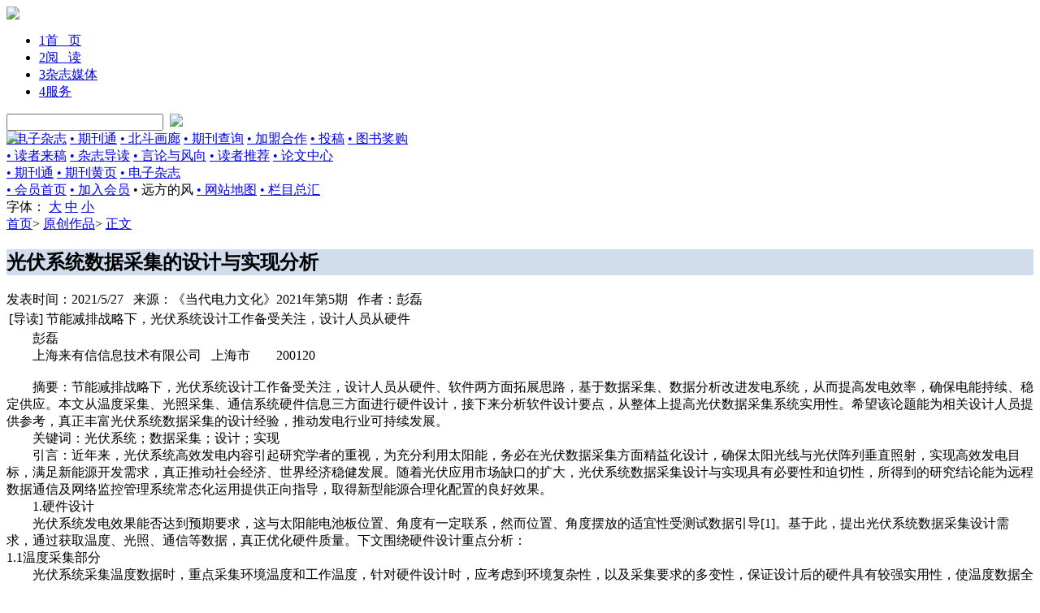

--- FILE ---
content_type: text/html
request_url: http://www.chinaqking.com/yc/2021/2975113.html
body_size: 17730
content:

<!DOCTYPE html PUBLIC "-//W3C//DTD XHTML 1.0 Transitional//EN" "http://www.w3.org/TR/xhtml1/DTD/xhtml1-transitional.dtd">
<html xmlns="http://www.w3.org/1999/xhtml">
<head id="Head1"><title>
	光伏系统数据采集的设计与实现分析--中国期刊网
</title><meta http-equiv="Content-Type" content="text/html; charset=gb2312"><meta name="keywords" content="中国期刊网,期刊,杂志,读者服务,电子杂志,论文,文库"><meta name="description" content="中国期刊网,期刊,杂志,读者服务,电子杂志,论文,文库,期刊网,电子刊"><link href="/css/NewsContent.css" rel="stylesheet" type="text/css" /><link href="/pingkan/css/jquery.alerts.css" rel="stylesheet" type="text/css" />
<script type="text/javascript" src="/Js/jquery-1.3.2.min.js"></script>
<script type="text/javascript" src="/Js/alert/jquery.alerts.js"></script>
<script type="text/javascript" src="/Js/search.js"></script>
<script src="/js/getcss.js" type="text/javascript"></script>
<script type="text/javascript" language="javascript">
    var areaId=0;
    var newsId=2975113;
    </script>
<script type="text/javascript" src="/Js/ContentPage.js"></script>
  
<style type="text/css">
/*
.channl{ width:317px; float:left;}
.channl_top { width:317px; height:44px; background:url(../images/1_01.jpg) no-repeat right;}
.channl_top h2 { margin:15px 0 0 5px; font-size:13px; float:left; font:Arial, Helvetica, sans-serif; color:#F7F7F7}
.channl ul{list-style-type: none; margin:0; padding:0;}
.channl li{width:317px;height:69px;border-bottom:1px solid #dfdfdf;list-style-type: none; margin:0; padding:0;}
.channl_img{ float:left; width:63px; margin-top:3px;}
.channl_img img{ width:63px; height:64px;}
.channl_nr{ background:url(../images/2_06.jpg) no-repeat right; width:233px; height:69px; float:left; padding-left:11px;}
.channl_nr h4{ font-size:16px; color:#373737; margin-top:18px; float:left; _height:0px; display:inline;}
.channl_nr span{ font-size:14px; display:block; float:left; width:233px; margin-top:4px; color:#cecece;}
*/

.overlay{background-color:#ffffff; filter:Alpha(opacity=5);}
</style>
<script type="text/javascript">
function addvote()
{
if ($("input:[name=vote]:radio:checked").length == 0)
{  

             alert("请选择您想投票的选项");  

            return false;  
        } 
        var tvoteid = $("input:[name=vote]:radio:checked").val();  
        var tid=2975113;
        
$.ajax(
        {
            type: "get",
            url: "HAddVote.ashx",
            cache: false,
            data: { "id":tid,"voteid":tvoteid},
            dataType: "html",
            timeout: 30000,
            success: function(data) {
            alert("投票成功！");
            var url=url='ShowVote.aspx?i=0&voteid=2975113'
            window.open(url,'_blank','left=10,top=20,width=675,height=360');
                
            },
            error: function() {
                alert("请求失败或超时，请稍后再试！");
                return;
            }
        });

}
</script>
</head>

<body>
<form method="post" action="./Show5.aspx?newsid=2975113" id="artform">
<input type="hidden" name="__VIEWSTATE" id="__VIEWSTATE" value="/wEPDwULLTIwNjQwODM3NzFkZJJ+NKF6q3j8g0Lr7dNTIn/7zhRmOINLl/C/4qUseyJ+" />


<script language="javascript" type="text/javascript">
var Article = {

"SendEmail": function(id, sender, receiver, to, from, subject, content, clientCallBack) {
	return Ajax_CallBack('QKing.Controls.ArticleRelated', id, 'SendEmail', [sender,receiver,to,from,subject,content], clientCallBack, false, false, false, false,'/Content/Show5.aspx?newsid=2975113&Ajax_CallBack=true');
},

"Feedback": function(id, newsId, title, content, userName, userEmail, clientCallBack) {
	return Ajax_CallBack('QKing.Controls.ArticleRelated', id, 'Feedback', [newsId,title,content,userName,userEmail], clientCallBack, false, false, false, false,'/Content/Show5.aspx?newsid=2975113&Ajax_CallBack=true');
},

"ReadedFeel": function(id, newsId, title, content, userName, userEmail, clientCallBack) {
	return Ajax_CallBack('QKing.Controls.ArticleRelated', id, 'ReadedFeel', [newsId,title,content,userName,userEmail], clientCallBack, false, false, false, false,'/Content/Show5.aspx?newsid=2975113&Ajax_CallBack=true');
},

"VoteArticle": function(id, newsId, voteId, clientCallBack) {
	return Ajax_CallBack('QKing.Controls.ArticleRelated', id, 'VoteArticle', [newsId,voteId], clientCallBack, false, false, false, false,'/Content/Show5.aspx?newsid=2975113&Ajax_CallBack=true');
},

"GetFavorOfArticle": function(id, newsId, clientCallBack) {
	return Ajax_CallBack('QKing.Controls.ArticleRelated', id, 'GetFavorOfArticle', [newsId], clientCallBack, false, false, false, false,'/Content/Show5.aspx?newsid=2975113&Ajax_CallBack=true');
},

"GetPrize": function(id, newsId, cvalue, kvalue, clientCallBack) {
	return Ajax_CallBack('QKing.Controls.ArticleRelated', id, 'GetPrize', [newsId,cvalue,kvalue], clientCallBack, false, false, false, false,'/Content/Show5.aspx?newsid=2975113&Ajax_CallBack=true');
},

"GetAboutNews": function(id, keyword, clientCallBack) {
	return Ajax_CallBack('QKing.Controls.ArticleRelated', id, 'GetAboutNews', [keyword], clientCallBack, false, false, false, false,'/Content/Show5.aspx?newsid=2975113&Ajax_CallBack=true');
}

};
</script><script type="text/javascript">

function IsEmail(mail)
{
 
return /\w+([-+.]\w+)*@\w+([-.]\w+)*\.\w+([-.]\w+)*/.test(mail);
}
			function SendMail(id,sender,receiver,to,from,subject,content)
			{
				if ( to.length == 0 )
				{
					alert("请输入您朋友的邮件地址");
					$("frdemail").focus();
					return;
				}
				if ( !IsEmail(to) )
				{
				alert("您朋友的邮件地址不正确");
				$("frdemail").focus();
				return false;
				}

				if ( from.length == 0 )
				{
					alert("请输入您的邮件地址");
					$("myemail").focus();
					return;
				}	

				if ( !IsEmail(from) )
				{
				alert("您的邮件地址不正确");
				$("myemail").focus();
				return false;
				}


				if ( subject.length == 0 )
				{
					alert("请输入主题");
					$("mailsubject").focus();
					return;
				}
				if ( content.length == 0 )
				{
					alert("请输入推荐理由");
					$("mailcontent").focus();
					return;
				}
				Article.SendEmail(id,sender,receiver,to,from,subject,content,SendMailCallback);
				$("frdtip").style.display = "inline";
			}

			function SendMailCallback(res)
			{
				$("frdtip").style.display = "none";
				if ( res != null && res.value != null && res.value == "1" )
				{
					alert("发送成功");
					closeDiv($("email2fan"));
					$('mynick').value = "";
					$('frdnick').value = "";
					$('frdemail').value = "";
					$('myemail').value = "";
					$('mailsubject').value = "";
					$('mailcontent').value = "";
					
				}
				else
				{
					alert("发送失败");
				}
			}

function WriteFeedback(id,newsid,title,content,nick,email)
{
	if ( title.length == 0 )
	{
	alert("请填写标题");
	$("fbtitle").focus();
	return;
	}
	if ( content.length == 0 )
	{
	alert("请填写内容");
	$("fbcontent").focus();
	return;
	}
	if ( email.length > 0 &&  !IsEmail(email) )
	{
	alert("电子邮件地址不正确");
	$("fbemail").focus();
	return;
	}
	Article.Feedback(id,newsid,title,content,nick,email,FeedbackCallback);
	$("fbtip").innerHTML = "信息正在发送...";
	$("fbtip").style.display = "inline";
	 
}

function FeedbackCallback(res)
{
    $("fbtip").style.display = "none";
    
	if ( res != null && res.value != null )
	{
		 alert(res.value);
closeDiv($("email2editor"));
	}
	else
	{
		alert("操作失败，请重新操作");
	}
	

}

function WriteReadedFeel(id,newsId,title,content,nick,email)
{
	if ( title.length == 0 )
	{
	alert("请填写标题");
	$("rftitle").focus();
	return false;
	}

	if ( content.length == 0 )
	{
	alert("请填写内容");
	$("rfcontent").focus();
	return false;
	}

	if ( email.length > 0 && !IsEmail(email) )
	{
	alert("邮件地址不正确");
	$("rfemail").focus();
	return false;
	}

	Article.ReadedFeel(id,newsId,title,content,nick,email,WriteReadedFeelCallback);
	$("rftip").style.display = "inline";
}

function WriteReadedFeelCallback(res)
{
	$("rftip").style.display = "none";
	if ( res != null && res.value != null )
	{
		alert(res.value);
		closeDiv($("writecoment"));
		$("rftitle").value = "";
		$("rfcontent").value = "";
		$("rfnick").value = "";
		$("rfemail").value = "";

	}
	else
	{
		alert("操作失败，请重新操作");
	}
}

function GetVoteItem()
{
var a = document.getElementsByName("tpitems");
for(var i=0; i<a.length; i++) 
{
	if(a[i].checked)
    { 
      alert(a[i].value);
      return a[i].value;
    }
}
return 0;

}

function AddVoteArticle(id,newsId,vote)
{
	if ( !(/\d{1,20}/.test(newsId)) || !(newsId > 0) )
	{
	alert("该文章不存在");
	return false;
	}
	var items = document.getElementsByName("tpitems");
	var k=0;
	for( i=0;i<items.length;i++)
	{
	if ( items[i].checked )
	{
	++k;
	}
	}
	if ( k == 0 )
	{
	alert("请选择投票选项");
	return false;
	}
	Article.VoteArticle(id,newsId,vote,AddVoteArticleCallback);

    if ( $("tptip") != null )
	{
		$("tptip").style.display = "block";
	}
}



var voteRes ;
function AddVoteArticleCallback(res)
{
	if ( $("tptip") != null )
	{
		$("tptip").style.display = "none";
	}   
	if ( res != null && res.value != null )
	{
		if ( $("favorlevel") != null )
		{
		 Article.GetFavorOfArticle("artrelated",2975113,GetFavorOfArticleCallback);
		}
	    voteRes = res.value;
	}
	else
	{
	alert("操作失败！");
	}
    
}

function GetFavorOfArticleCallback(res)
{
   if ( res != null &&  res.value != null && res.value.length > 0 )
{   
	var s = res.value.split("@@");
	if ( s != null && s.length == 2 )
	{
		if ( $("favorlevel") != null )
		{
		$("favorlevel").innerHTML = "读者喜爱度：" +  s[0];
		$("favorlevel").setAttribute("title",s[1]);
		}

		if ( $("favorlevel2") != null )
		{
		$("favorlevel2").innerHTML = "&nbsp;" + s[0] + "<div>【喜爱度】" + s[1] + "</div>";
		}

	}

}

if ( voteRes != null && voteRes.length > 0 )
{
	alert(voteRes);
    closeDiv($('favorvote'));

}

}



function SetPrizeFlash()
{
	if ( $("zp") != null )
	{
		$("zp").innerHTML = '<embed src="/flash/zp.swf" width="270" height="300" type="application/x-shockwave-flash" play="true" loop="true" menu="true" wmode="Window" scale="showall" quality="high"></embed>';
	}
}

function GetPrize(ctrlid,newsid)
{
   var cvalue = "";
   var kvalue = "";
   Article.GetPrize(ctrlid,newsid,cvalue,kvalue,GetPrizeCallback);
}
 
function GetPrizeCallback(res)
{
	var prizeInfo = "";    
	if ( res != null && res.value != null && res.value.length > 0)
	{
		prizeInfo = res.value;
	}
    else
	{
		prizeInfo = "意外错误，抽奖失败";
	}
    var ps = prizeInfo.split("@@");
    if ( ps.length == 2 && ps[0] == "1")
    {
		setPrizeInfo(1,prizeInfo);
	}
	else
	{
		setPrizeInfo(0,prizeInfo);
	}

}


		
	  function lottery()
		{
setTimeout(tempPrize,5000); 
		//	GetPrize("artrelated",2975113);
	
		}
function tempPrize()
			{
				document.getElementById('ltitle').innerHTML="抽奖完毕";
				document.getElementById('zp').innerHTML=" <img src='/images/contpage/zp.gif' alt='抽奖完毕' />";
                
				document.getElementById('ltResult').innerHTML="祝您春节愉快";
				
			}


		function setPrizeInfo(opstatus,prizeInfo)
		{		
				document.getElementById('ltitle').innerHTML="抽奖完毕";
				document.getElementById('zp').innerHTML=" <img src='/images/contpage/zp.gif' alt='抽奖完毕' />";
                if ( opstatus == 1 )
				{
					document.getElementById('ltResult').innerHTML="您的奖品是:" + prizeInfo;
				}
				else
				{
					document.getElementById('ltResult').innerHTML= prizeInfo;
				}
		}

</script>
<input type="hidden" name="__VIEWSTATEGENERATOR" id="__VIEWSTATEGENERATOR" value="91F985BA" />
<!--头部-->
 
<!-- 导航条-->
<div id="head" class="box">
	<div id="banner">
	    <div id="bannerImg1" style="position:absolute;"><img src="http://img.chinaqking.com/images/newPage/banner01.jpg" /></div>
	    <div id="bannerImg2" style="position:absolute; display:none;"><img  src="http://img.chinaqking.com/images/newPage/banner02.jpg" /></div>
	</div>
	<script type="text/javascript">
	        var flag_banner=true;
	        var bannerTimer = setInterval(function() { 
                   flag_banner=!flag_banner;
                   if(flag_banner){
                    $("#bannerImg1").fadeIn(3000);
                    $("#bannerImg2").fadeOut(3000);
                   }else{
                    $("#bannerImg1").fadeOut(3000);
                    $("#bannerImg2").fadeIn(3000);
                   }
                   
            }, 6000);
    </script>
	<div id="logo" style="background-color:#ffffff;"><a href="http://www.chinaqking.com"><img src="http://img.chinaqking.com/images/newPage/logo_qkw.jpg" /></a></div>
	<div id="mainnav">
		<ul>
			<li id="mainnav0"><a href="http://www.chinaqking.com" ><span>1</span>首&nbsp;&nbsp;&nbsp;页</a></li>
			<li id="mainnav1"><a href="#"><span>2</span>阅&nbsp;&nbsp;&nbsp;读</a></li>
			<li id="mainnav2"><a href="#"><span>3</span>杂志媒体</a></li>
			<li id="mainnav3"><a href="#"><span>4</span>服务</a></li>
		</ul>
	</div>
	<!--论文搜索-->
	<div id="search_box">
		    <div class="ddl" >
				<input type="text" class="ddlIp" value="" id="q"  onclick="setSecMenu()" size="22"/>&nbsp;&nbsp;
                <img style="cursor:hand;position: absolute; z-index: 1000;" align="absMiddle" id="secBtn" src="http://img.chinaqking.com/images/newPage/btn.jpg" />
				<div class="ddlBtn" style="position:absolute">
					<div class="wrap">
						<img src="http://img.chinaqking.com/images/index/header/ddlbtn.gif" onclick="setSecMenu()">
						
						<ul id="ddl2Menu" style="DISPLAY:none;">
                            <li>
								<input id="lwsl" type="radio" checked="checked" name="sItem" value="on" />
								<label  for="lwsl">论文收录查询</label>
							</li>                            <li>
								<input id="swz" type="radio" name="sItem" value="on" />
								<label  for="swz">文摘资讯</label>
							</li>
							<li>
								<input id="szz" type="radio"  name="sItem" value="on" />
								<label  for="szz">期刊杂志</label>
							</li>
							<li>
								<input id="slwk" type="radio"  name="sItem" value="on" />
								<label  for="slwk">论文库</label>
							</li>
                            <li>
								<input id="lwjsbg" type="radio"  name="sItem" value="on" />
								<label  for="lwjsbg">论文检索报告</label>
							</li>
						</ul>
					</div>
				</div>
			</div>
			
	</div>
	
	<!--菜单内容-->
	<div id="index_subnav0" class="index_subnav">
	     
        <a href="/win/body.aspx?Areaid=5" target="_blank">&bull;&nbsp;电子杂志</a> 
        <a href="/QKQualcomm/QKTJoinDefault.aspx" target="_blank">&bull;&nbsp;期刊通</a> 
        <a href="/win/index.aspx" target="_blank">&bull;&nbsp;北斗画廊</a>  
        <a href="/qk/" target="_blank">&bull;&nbsp;期刊查询</a> 
        <a title="暂未开通" href="#" target="_blank">&bull;&nbsp;加盟合作</a> 
        <a href="http://www.chinaqking.com/tgxz/27455.html" target="_blank">&bull;&nbsp;投稿</a> 
        <a href="#" target="_blank">&bull;&nbsp;图书奖购</a>
	</div>
	<div id="index_subnav1" class="index_subnav">
        <a href="http://www.chinaqking.com/area/159.aspx" target="_blank">&bull;&nbsp;读者来稿</a>        
        <a href="/area/208.aspx" target="_blank">&bull;&nbsp;杂志导读</a> 
        <a href="/area/258.aspx" target="_blank">&bull;&nbsp;言论与风向</a>
        <a href="/area/212.aspx" target="_blank">&bull;&nbsp;读者推荐</a> 
        <a href="/area/213.aspx" target="_blank">&bull;&nbsp;论文中心</a> 
	</div>
	<div id="index_subnav2" class="index_subnav">
        <a href="/QKQualcomm/QKTJoinDefault.aspx" target="_blank">&bull;&nbsp;期刊通</a> 
        <a href="/qk/" target="_blank">&bull;&nbsp;期刊黄页</a> 
        <a href="/win/body.aspx?Areaid=5" target="_blank">&bull;&nbsp;电子杂志</a> 
	</div>
	<div id="index_subnav3" class="index_subnav">
	    
	    <a href="/MemberCenter/" target="_blank">&bull;&nbsp;会员首页</a>  
        <a href="/MemberCenter/register.aspx" target="_blank">&bull;&nbsp;加入会员</a> 
        <a title="暂未开通" target="_blank">&bull;&nbsp;远方的风</a> 
        <a title="期刊网网站地图" href="http://www.chinaqking.com/dhang.aspx" target="_blank">&bull;&nbsp;网站地图</a>  
        <a title="栏目总汇" id="all_div" href="javascript:void(0);">&bull;&nbsp;栏目总汇</a>  
	</div>
	
</div>


<div id="grid">
	<!--文章正文-->
	
<div id="news-cnt">
		<div id="link-bar">
		    <div class="foot-zi">
		        <span>字体：
		          <a href="javascript:adjustFontSize('big')">大</a>
		          <a href="javascript:adjustFontSize('middle')">中</a>
		          <a href="javascript:adjustFontSize('little')">小</a>
		        </span>
		        </div>
		        
		      <span class="gray"><a href="#">首页</a></span>&gt;
            <span class="gray"><a href="#">原创作品</a></span>&gt;
            <span class="gray"><a href="#">正文</a></span>
		</div>
		<h2 style="background-color:#D1DDED"><span id="ArticleInfo___lbTitle">光伏系统数据采集的设计与实现分析</span></h2>
		<div id="news-info">发表时间：<span id="ArticleInfo___lbPubTime">2021/5/27</span>
		
		            &nbsp; 来源：<span id="ArticleInfo___lbSource">《当代电力文化》2021年第5期</span>
		            &nbsp; 作者：<span id="ArticleInfo___lblauto">彭磊</span>
		            
		            </div>
		            
		<div id="news-daodu">
            <table cellpadding="3" cellspacing="0">
                <tr>
                    <td class="article_desc">
                        [导读]
                        <span id="ArticleInfo___lbDescription">节能减排战略下，光伏系统设计工作备受关注，设计人员从硬件</span>
                    </td> 
                </tr>
            </table>
            
        </div>
        
        <div id="news-body">
            &nbsp;&nbsp;&nbsp;&nbsp;&nbsp;&nbsp;&nbsp; 彭磊<br />
&nbsp;&nbsp;&nbsp;&nbsp;&nbsp;&nbsp;&nbsp; 上海来有信信息技术有限公司&nbsp;&nbsp; 上海市&nbsp;&nbsp;&nbsp;&nbsp;&nbsp;&nbsp;&nbsp; 200120<br />
<br />
&nbsp;&nbsp;&nbsp;&nbsp;&nbsp;&nbsp;&nbsp; 摘要：节能减排战略下，光伏系统设计工作备受关注，设计人员从硬件、软件两方面拓展思路，基于数据采集、数据分析改进发电系统，从而提高发电效率，确保电能持续、稳定供应。本文从温度采集、光照采集、通信系统硬件信息三方面进行硬件设计，接下来分析软件设计要点，从整体上提高光伏数据采集系统实用性。希望该论题能为相关设计人员提供参考，真正丰富光伏系统数据采集的设计经验，推动发电行业可持续发展。<br />
&nbsp;&nbsp;&nbsp;&nbsp;&nbsp;&nbsp;&nbsp; 关键词：光伏系统；数据采集；设计；实现<br />
&nbsp;&nbsp;&nbsp;&nbsp;&nbsp;&nbsp;&nbsp; 引言：近年来，光伏系统高效发电内容引起研究学者的重视，为充分利用太阳能，务必在光伏数据采集方面精益化设计，确保太阳光线与光伏阵列垂直照射，实现高效发电目标，满足新能源开发需求，真正推动社会经济、世界经济稳健发展。随着光伏应用市场缺口的扩大，光伏系统数据采集设计与实现具有必要性和迫切性，所得到的研究结论能为远程数据通信及网络监控管理系统常态化运用提供正向指导，取得新型能源合理化配置的良好效果。<br />
&nbsp;&nbsp;&nbsp;&nbsp;&nbsp;&nbsp;&nbsp; 1.硬件设计<br />
&nbsp;&nbsp;&nbsp;&nbsp;&nbsp;&nbsp;&nbsp; 光伏系统发电效果能否达到预期要求，这与太阳能电池板位置、角度有一定联系，然而位置、角度摆放的适宜性受测试数据引导[1]。基于此，提出光伏系统数据采集设计需求，通过获取温度、光照、通信等数据，真正优化硬件质量。下文围绕硬件设计重点分析：<br />
1.1温度采集部分<br />
&nbsp;&nbsp;&nbsp;&nbsp;&nbsp;&nbsp;&nbsp; 光伏系统采集温度数据时，重点采集环境温度和工作温度，针对硬件设计时，应考虑到环境复杂性，以及采集要求的多变性，保证设计后的硬件具有较强实用性，使温度数据全面采集、稳定传输。现今，温度传感器类别多样，不同温度传感器的工作性能、测量精度存在差异。其中，铂热电阻+精密型浮动电流源形成了良好线性关系，从电路信号和电阻值中得以表现。温度采集电路环节，恒电压激励下测流过电阻的电流法更具实用性，能够准确得出阻值[2]。采集电路一般由信号滤波放大电路、电流源、两路温度检测切换控制开关这三部分组成。<br />
1.2光照采集部分<br />
&nbsp;&nbsp;&nbsp;&nbsp;&nbsp;&nbsp;&nbsp; 光电池（）用于光照采集，应在线性度方面符合相关标准，必要时进行线性补偿，即多量程自动切换器+分段线性插值算法处理非线性问题。考虑到光强变化幅度较大，即上百Lx~十几万Lx，意味着光电池光电流变化范围较大。测量过程中，既要保证测量精度，又要实现自由切换，这为多量程自动切换器设计与实现提供机会。立足实际，多量程自动切换器在倍数调节中灵活反映，这与温度切换电路同理。<br />
1.3通讯系统的硬件部分<br />
&nbsp;&nbsp;&nbsp;&nbsp;&nbsp;&nbsp;&nbsp; 通讯电路硬件主要包括芯片、外界总线等，为保证通信质量，势必要排除电波干扰，并全面保护电阻，避免出现信号反射、短路、系统故障等问题。以福建莆田佳通轮胎18.223MW光伏项目监控系统设计为例，监控系统由安全型通讯屏柜（数量为一台）组成，内部安装DMP8口以太网交换机/DMP4028-8T*1、(D型)光伏采集网关DMP-3301T-3/PV gateway-DMP-3301T-3*2、隔离装置syskeeper 2000（正向）/GAP syskeeper2000(F)*1、华为防火墙USG6320*1、4G路由器-TR321-A-C*1[3]。网络信息时代下，光伏系统数据采集工作涉及物联网智能终端，该终端应具有4G/LTE（全网通）通信能力，真正满足边缘计算、算法配置等需求，确保关键数据按照既定的时间要求发送到云平台，实现通信系统硬件部分稳定运行。<br />
&nbsp;&nbsp;&nbsp;&nbsp;&nbsp;&nbsp;&nbsp; 在此期间，光伏逆变器在光伏阵列中协配，起到系统平衡作用，并具备最大功率点追踪、孤岛效应保护等功能。光伏逆变器硬件接口设计时，考虑四方内容，即①提供RJ45母头连接、提供485连接接口、提供调试串口连接、提供SIM卡和插槽。其中，接口线序为：1和4为5v&rarr;2和5为地&rarr;3为485b&rarr;6为485a&rarr;7为调试串口485a&rarr;8为调试串口485b。SIM卡、插槽供应时，如果无适宜空间，那么需要顶部和底部分离，直接在电路板上操作。选择通讯系统硬件产品时，优选插拔式数据采集器（采集棒）/简易型数据采集设备。硬件产品适用条件总结为：支持多种逆变器通讯协议；通信方式包括Ethernet/WiFi/4G/Zigbee等多种，其中，插拔式数据采集器适用4G通信方式；附加设备包括电表、辐射传感器、温度传感器等，其中，插拔式数据采集器与逆变器相连；多用于室内安装，或者简单防护安装或遮挡的室外安装；内含Web Server[4]。<br />
2.软件设计<br />
&nbsp;&nbsp;&nbsp;&nbsp;&nbsp;&nbsp;&nbsp; 系统软件在光伏系统数据采集中起到关键性作用，再加上，软件为硬件运行传输指令，所以要合理设计软件，使其具备数据信息显示、警报信息传递、数据库、通讯等功能。设计过程中，根据功能模块进行结构调整，使主程序、子程序、中断服务程序的设计任务顺利完成。<br />
2.1设计思路<br />
&nbsp;&nbsp;&nbsp;&nbsp;&nbsp;&nbsp;&nbsp; 主程序设计（流程如图1）时，单片机（型号）初始化&rarr;计数器重置&rarr;A/D采样&rarr;增加采样频次（满十次）来减小误差&rarr;计算温度值或光强值&rarr;处理模拟通道&rarr;等待传送中断&rarr;计数器重置[5]。温度（）计算的过程中，根据t取值范围来选择相应的计算公式，当t大于-200，但小于零时，参照R0[1+at+t2+t3（t-100）]来计算；当t取值在0和850之间，参照R0[1+at+t2]来计算。计算光强值时，基于量程采样（AD），根据采样值多少来确定量程的增减，当采样值是零，需要增大量程；当采样值不小于3V，应在实际量程值的基础上减少，使采样值恢复到零和3V之间[6]。量程值得出后，根据阻值算出光电流大小。实际上，基于光电池（）光强特性运用分段性差值算法，实现非线性向线性拟合，利用光电流求出光照强度。设计子程序（初始化）时，针对硬件工作方式设定、系统运行参数、变量初始化等内容设计。对于中断服务子程序，基于RS-485通讯启动定时装置，目的是衡量接受超时状态和时间，一旦三字节时间内未收到数据，需要关闭定时中断，针对已接收数据有效处理。即便字节数增多，仍能满足数据高精度处理需求。实际上多种子程序内含于中断服务子程序，具有时效性强、实时响应等功能。<br />
&nbsp;&nbsp;&nbsp;&nbsp;&nbsp;&nbsp; &nbsp;<br />
<img src="/userUpload/10(9515).png" alt="" width="263" height="315" /><br />
&nbsp;&nbsp;&nbsp;&nbsp;&nbsp;&nbsp;&nbsp; 光伏逆变器智能运维终端软件协议设计总结为六点，即支持Modbus协议从逆变器取数据、Modbus地址协议遵从约定附件格式；使用XML的格式向云端上报数据（遥测和遥信数据）、数据格式遵从约定附件格式；支持HTTP和HTTPS向云端上报数据；支持DNS，主要是NTP服务器域名解析；支持NTP协议，从公网NTP服务器取时间；支持通过串口管理软件对设备的配置。<br />
2.2软件实现<br />
&nbsp;&nbsp;&nbsp;&nbsp;&nbsp;&nbsp;&nbsp; 针对设计完成的光伏数据采集系统测试，针对测试结果整理分析，从中得出太阳能资源向电能资源转化情况，推动光伏发电工作迈向新台阶。考虑到光伏系统设备的成本较高，并且设备性能、系统状态直接影响用户用电体验，以及企业经济效益和社会综合效益，对此，要在光伏项目监控系统研究中加大力度，通过系统检测预防光伏发电风险，从而制定相应的应急预案，使损失最小化。<br />
&nbsp;&nbsp;&nbsp;&nbsp;&nbsp;&nbsp;&nbsp; 2.2.1调试监控系统<br />
&nbsp;&nbsp;&nbsp;&nbsp;&nbsp;&nbsp;&nbsp; 光伏电站监控系统（结构如图2）用于获取远程数据通信、光伏组件及相关电力设备的运行数据，待数据信息通过网络传输到云端后台的监控系统，实现光伏电站运行信息的实时监控和线下运维调度配合，满足安全运行及有效管理需求。系统调试实施阶段，遵循采集通道开通及测试&rarr;通讯线路部署&rarr;通讯管理机采集配置&rarr;正向隔离装置、网络防火墙、4G路由器的调试&rarr;数据验证校对这一步骤。各阶段的实质性内容总结为：基于网络拓扑组建箱变测控环网，并开通IEC104的转发通道，借助PMA工具模拟主站完成通道测试，通道链路打通后，回复相应数据。固定安装通讯屏柜，并连接通讯屏柜电源线，连接箱变测控环网与交换机，测试、观察线路接通状态。针对通讯管理机内机采集配置，按箱变测控厂家转发的IEC104通讯点表编辑配置，接下来进行内部UDP转发，最后对通讯管理机外机采集配置，根据内机转发的UDP通讯点表完成编辑配置。根据现有IP配置正向隔离装置；在防火墙设置环节，读取、设置外网IP，基于安全策略过滤外部网络攻击；4G路由器插上4G物联网卡，通电后就可以正常提供网络。待设备配合和调试完毕后，借助管理机显示终端对光伏区设备的数据检索、校对，如发现错误及时修正。校对无误后，说明监控系统调试完毕。<br />
&nbsp;&nbsp;&nbsp;&nbsp;&nbsp;&nbsp; &nbsp;<br />
<img src="/userUpload/11(10083).png" alt="" width="386" height="313" /><br />
&nbsp;&nbsp;&nbsp;&nbsp;&nbsp;&nbsp;&nbsp; 在项目验收报告中显示安装与调试结果，即安装质量、布线质量符合行业标准；上电验收工作正常；通讯验收、功能验收均正常。光伏电站气象传感器设备中网关通讯屏柜体/ Data Acquisition Gateway&nbsp; Rack（一套）、D型光伏采集网关DMP-3301T-3/PV gateway-DMP-3301T-3（两台）、隔离装置syskeeper 2000正向/GAP syskeeper2000F（一台）、华为防火墙USG6320（一台）、DMP8口以太网交换机/DMP4028-8T（一台）、4G路由器-TR321-A-C（一台）、移动4G流量卡（一张）的数量合格，并且实际功能与产品描述（依次对应安装与保护采集设备、数据采集及转发、网络隔离、防火墙，防止网络攻击、网络交换、为整站提供网络、放在4G路由器内提供网络）相一致，准予验收。<br />
&nbsp;&nbsp;&nbsp;&nbsp;&nbsp;&nbsp;&nbsp; 2.2.2对比分析所采集数据<br />
&nbsp;&nbsp;&nbsp;&nbsp;&nbsp;&nbsp;&nbsp; 光伏逆变器智能运维终端软件数据采集如约进行，即16-19个数据类型(电流、电源、频率、温度、湿度等)；每十二分钟上报一次数据；个别数据由逆变器接收（1次/s），当接收数据数量为十五个，将数据平均值再次上报；立刻上报重要数据；内含遥信、遥测（逢变上传）数据；单台逆变器下连约二十个采集点。如约上报XML数据：逆变器序列号与数采序列号一致；逆变器型号（SG-额定功率值）；设备UID使用数采序列号末两位；数采UUID使用数采序列号[7]。<br />
2.3系统应用<br />
&nbsp;&nbsp;&nbsp;&nbsp;&nbsp;&nbsp;&nbsp; 分析小型户用光伏数据采集系统应用现状，了解这一系统的远程监控和常规运维管理现状，掌握该系统对业主和运维服务商提供的光伏发电系统监测、故障预警和统计分析等服务的效果，达到低成本、快速接入、数据高效管理、全过程监控、设备远程管理等目的。数据采集环节提供后台设备数据服务，即持续监听端口，动态采集接收逆变器、智能电表等设备发送的数据，根据不同的设备类型、品牌和型号使用相应的数据解析协议进行解析，对数据进行分析和结构化处理后存储到数据库中。当户用+监控系统模式面向光伏发电系统监控人员、客户服务人员、终端用户、设备供应商大范围推广，实施岗位责任制，使电站监控管理功能全面发挥。对于电站监控人员来说，利用小型户用光伏数据采集系统查看当前发生故障电站、故障信息、历史故障记录。对于客户服务人员来说，能够借助这一系统查看和处理客户报修的故障、查看和回复客户提交的咨询和反馈。对于电站监控人员来说，利用该系统统计报表，具体功能总结为：统计装机以表格、图表呈现；统计发电量；统计故障数；分析日均等效发电小时；分析故障率；统计厂商；统计设备型号统计等。<br />
结束语：综上所述，光伏系统数据采集设计与实现的探究意义不言而喻，对于光伏发电领域的工作者来说，会及时抓住行业发展机遇，探索数据处理技巧，为光伏数据采集系统有效运用提供新思路、新方法，大大提高光伏发电效率。从硬件设计、软件设计两部分入手，从整体上提高光伏数据采集设计水平，取得新型能源开发与利用的良好效果。随着新能源需求量的激增，日后光伏系统数据采集设计与实现能够得到基础支撑，使得光伏电站行业持续、稳健发展。<br />
<br />
参考文献：<br />
[1]莫康信,李延峰,王智聪.光伏电站环境监测系统的设计与实现[J].工程技术研究,2019,4(9):4-6.<br />
[2]付晓光,李海建,祝海龙.光伏组件光谱入射角特性检测系统的设计与实现[J].中国建材科技,2020,29(3):20,19.<br />
[3]李春枚,郝金平.分布式光伏电站监控系统的设计与实现[J].科学家,2017,5(12):85,115.<br />
[4]蒲文君.光伏电站远程监控系统的设计与实现[J].城市建设理论研究（电子版）,2016(12):3467-3467.<br />
[5]冯志刚,宋子慧.光伏组件表面清扫控制系统设计与实现[J].电子设计工程,2020,28(2):173-179.<br />
[6]甘家强,韦秋冬.浅析新型光伏发电数据采集系统的设计[J].数码设计（上）,2020,9(10):91.<br />
[7]卞楠,马聪.基于CPLD的光伏数据采集系统的设计[J].电子技术应用,2016,42(2):68-70.<br />
<br />
简介：彭磊；1988.08，男，汉族，河南省信阳市人，河南工业贸易职业学院，大专学历，数字控制专业，从事电力行业，电力自动化通讯及技术支持十年有余，参与公司技术方案的研发、改进与实施工作
		</div>
		<div class="dteditor" style="TEXT-ALIGN:right"></div>
		<div id="flipage"><!--分页导航--></div>
		<div style="text-align:center"> <a href="http://www.chinaqking.com/win/index2.aspx"> <img src="/Themes/default/images/bdrc.gif" alt="" /> </a></div>
		
			<table class="icon" border="0" width="530px;" cellpadding="5" align="center" >
		        <tr>
		            <td><img src="/images/newpage/icon_10.jpg" alt="" /><span><a style="color:#4781AA" href="http://www.chinaqking.com/tgxz/27455.html" target="_blank">投稿</a></span></td>
		            <td><img src="/images/newpage/icon_12.jpg" alt="" /><span><a style='color:#4781AA' href='/content/PrintArticle.aspx?newsid=2975113'>打印文章</a></span></td>
		            <td><img src="/images/newpage/icon_14.jpg" alt="" /><span><a style="color:#4781AA" href="javascript:dialogbox(email2fan);">转寄朋友</a></span></td>
		            <td><img src="/images/newpage/icon_18.jpg" alt="" /><span><a style="color:#4781AA" href="javascript:dialogbox(email2editor);">留言编辑</a></span></td>
		            <td style="border:0px;"><img src="/images/newpage/icon_20.jpg" alt="" /><span><a style="color:#4781AA" href="JavaScript:d=document;t=d.selection?(d.selection.type!='None'?d.selection.createRange().text:''):(d.getSelection?d.getSelection():'');void(saveit=window.open('http://www.chinaqking.com/DiggSvc/addurl.aspx?t='+escape(d.title)+'&amp;u='+escape(d.location.href)+'&amp;c='+escape(t),'keyit','scrollbars=yes,width=670,height=575,left=10,top=20,status=no,resizable=yes'));saveit.focus();">收藏文章</a></span></td>
		        </tr>
		    </table>
    
		<div id="tuijian">
			<div class="tuijian-title">
			    <div class="tuijian-tj"><span>您可能感兴趣的其他文章</span></div>
			</div>
			<!--同栏目其他文章-->
			

<div class="tuijian-left">
        
                <div><span style="color:Red;">&bull;&nbsp;&nbsp;
                    <a href='http://www.chinaqking.com/yc/2021/2975112.html' title='循环流化床锅炉筛分破碎系统研究' target="_blank">循环流化床锅炉筛分破碎系统研究</a></span>
                </div>
            
                <div><span style="color:Red;">&bull;&nbsp;&nbsp;
                    <a href='http://www.chinaqking.com/yc/2021/2975111.html' title='水平轴结冰风力机气动特性数值模拟' target="_blank">水平轴结冰风力机气动特性数值模拟</a></span>
                </div>
            
                <div><span style="color:Red;">&bull;&nbsp;&nbsp;
                    <a href='http://www.chinaqking.com/yc/2021/2975110.html' title='智能配电网的研究和发展探讨' target="_blank">智能配电网的研究和发展探讨</a></span>
                </div>
            
                <div><span style="color:Red;">&bull;&nbsp;&nbsp;
                    <a href='http://www.chinaqking.com/yc/2021/2975109.html' title='继电保护定值计算步骤探究' target="_blank">继电保护定值计算步骤探究</a></span>
                </div>
            
                <div><span style="color:Red;">&bull;&nbsp;&nbsp;
                    <a href='http://www.chinaqking.com/yc/2021/2975108.html' title='　SVG和电容器组配合解决复杂电能质量问题的研究' target="_blank">　SVG和电容器组配合解决复杂电能质...</a></span>
                </div>
            
                <div><span style="color:Red;">&bull;&nbsp;&nbsp;
                    <a href='http://www.chinaqking.com/yc/2021/2975107.html' title='660MW亚临界机组深度调峰锅炉运行系统分析' target="_blank">660MW亚临界机组深度调峰锅炉运行...</a></span>
                </div>
            
                <div><span style="color:Red;">&bull;&nbsp;&nbsp;
                    <a href='http://www.chinaqking.com/yc/2021/2975106.html' title='                配电系统运维与检修的难点分析及处理' target="_blank">                配电...</a></span>
                </div>
            
                <div><span style="color:Red;">&bull;&nbsp;&nbsp;
                    <a href='http://www.chinaqking.com/yc/2021/2975105.html' title='基于电动汽车充电系统的几点分析' target="_blank">基于电动汽车充电系统的几点分析</a></span>
                </div>
            
                <div><span style="color:Red;">&bull;&nbsp;&nbsp;
                    <a href='http://www.chinaqking.com/yc/2021/2975104.html' title='   提升设备管理及技改大修项目精益化管理水平' target="_blank">   提升设备管理及技改大修项目精益...</a></span>
                </div>
            
                <div><span style="color:Red;">&bull;&nbsp;&nbsp;
                    <a href='http://www.chinaqking.com/yc/2021/2975103.html' title='浅谈直流电能表检定' target="_blank">浅谈直流电能表检定</a></span>
                </div>
            
                <div><span style="color:Red;">&bull;&nbsp;&nbsp;
                    <a href='http://www.chinaqking.com/yc/2021/2975102.html' title='10kV配电网馈线自动化的优化配置方式' target="_blank">10kV配电网馈线自动化的优化配置方式</a></span>
                </div>
            
                <div><span style="color:Red;">&bull;&nbsp;&nbsp;
                    <a href='http://www.chinaqking.com/yc/2021/2975101.html' title='一级除盐系统再生剂用量的探讨' target="_blank">一级除盐系统再生剂用量的探讨</a></span>
                </div>
            
                <div><span style="color:Red;">&bull;&nbsp;&nbsp;
                    <a href='http://www.chinaqking.com/yc/2021/2975100.html' title='习近平新时代党建思想浅析' target="_blank">习近平新时代党建思想浅析</a></span>
                </div>
            
                <div><span style="color:Red;">&bull;&nbsp;&nbsp;
                    <a href='http://www.chinaqking.com/yc/2021/2975099.html' title='           基于用电检查基础的用电降损问题探析' target="_blank">           基于用电检查基...</a></span>
                </div>
            
                <div><span style="color:Red;">&bull;&nbsp;&nbsp;
                    <a href='http://www.chinaqking.com/yc/2021/2975098.html' title='安装式电能表现场在线检定的可行性分析' target="_blank">安装式电能表现场在线检定的可行性分析</a></span>
                </div>
            
                <div><span style="color:Red;">&bull;&nbsp;&nbsp;
                    <a href='http://www.chinaqking.com/yc/2021/2975097.html' title='   建筑智能化工程项目施工进度管理' target="_blank">   建筑智能化工程项目施工进度管理</a></span>
                </div>
            
</div>
<div class="clear"></div>
<div>
    <span class="tuijian-tj-more">
    <a href="http://www.chinaqking.com/area/65.aspx" target="_blank">更多&gt;&gt;</a>  </span>  
</div>

		</div>
		
		<!--评论-->
        
	    
	    <!--投票开始-->
	    
	    <!--投票结束-->
	</div>
<input type="hidden" name="ArticleInfo:_:hfQKingCount" id="ArticleInfo___hfQKingCount" value="0" />

 

	<!--右侧内容-->
	<div id="grid3_new">
	    <!--顶部广告,网上是300，本地301-->
		<div id="QKAD1" class="ad">
		    




		</div>
		<!--站长推荐-->
        
<div id="smrDIV">
<div class="shop_title">
	    <span class="emtitle">&nbsp;&nbsp;站长推荐</span>
	    <span class="book_more"><a href="/area/292.aspx" target="_blank">更多&gt;&gt;</a></span>
	</div>
<ul >
    
	        <li><span class="title-dot">·</span>
                <a id="smrlist___autolist_hyTitle_0" title="新加坡国立大学教授郑永年：中国崛起开启新的世界历史" href="http://www.chinaqking.com/hfjjdt/2019/1951935.html" target="_blank">新加坡国立大学教授郑永年：中国崛...</a></li>
        
	        <li><span class="title-dot">·</span>
                <a id="smrlist___autolist_hyTitle_1" title="一张照片突然刷爆朋友圈！黑天鹅已经起飞，你还浑然不觉" href="http://www.chinaqking.com/hfjjdt/2019/1933973.html" target="_blank">一张照片突然刷爆朋友圈！黑天鹅已...</a></li>
        
	        <li><span class="title-dot">·</span>
                <a id="smrlist___autolist_hyTitle_2" title="2019年，是大破之年，也是大立之年！“深度”" href="http://www.chinaqking.com/hfjjdt/2019/1926082.html" target="_blank">2019年，是大破之年，也是大立...</a></li>
        
	        <li><span class="title-dot">·</span>
                <a id="smrlist___autolist_hyTitle_3" title="任泽平：认清中美贸易摩擦升级真相 放弃幻想 拿起改革武器！" href="http://www.chinaqking.com/hfjjdt/2019/1923739.html" target="_blank">任泽平：认清中美贸易摩擦升级真相...</a></li>
        
	        <li><span class="title-dot">·</span>
                <a id="smrlist___autolist_hyTitle_4" title="中国的生存法则变了！你再不懂就彻底晚了！" href="http://www.chinaqking.com/hfjjdt/2019/1919976.html" target="_blank">中国的生存法则变了！你再不懂就彻...</a></li>
        
	        <li><span class="title-dot">·</span>
                <a id="smrlist___autolist_hyTitle_5" title="那场82年前的失败，藏着吾国吾民的底气" href="http://www.chinaqking.com/sp/2019/1742250.html" target="_blank">那场82年前的失败，藏着吾国吾民...</a></li>
        
	        <li><span class="title-dot">·</span>
                <a id="smrlist___autolist_hyTitle_6" title="叶檀：华为何为？（与任正非对谈纪要）" href="http://www.chinaqking.com/sp/2019/1732103.html" target="_blank">叶檀：华为何为？（与任正非对谈纪...</a></li>
        
	        <li><span class="title-dot">·</span>
                <a id="smrlist___autolist_hyTitle_7" title="中兴高管爆料！这是一场任正非渴盼已久的战争！不是备胎那么简单" href="http://www.chinaqking.com/wxwh/2019/1725458.html" target="_blank">中兴高管爆料！这是一场任正非渴盼...</a></li>
        
</ul>
</div>
        
        <div class="clear"></div>
        
        <!--google广告-->
        
            
		<!--期刊推荐-->
		
<div id="qkrDIV">
    <div class="shop_title">
        <span class="emtitle">&nbsp;&nbsp;期刊推荐</span>
        <div class="book_more">
	        <a class="control" id="leftControl" onclick="changePage('prev')"><img align="absmiddle" src="/images/newPage/left.png"/></a>
	        <b id="slide_current">1</b>/<b id="slide_total">1</b>
	        <a class="control" id="rightControl" onclick="changePage('next')"><img align="absmiddle" src="/images/newPage/right.png"/></a>
       </div>
    </div>
    <!-- Slideshow HTML -->
    <div id="slidesContainer">
        <div id="slide"></div>
    </div>
    <div id="qkrlist___QKJsonDIV" style="display:none;">[{'qkid':'1223','qkname':'《HisLife 他生活》'},{'qkid':'1222','qkname':'《新旅行》'},{'qkid':'1302','qkname':'《现代临床医学研究》'},{'qkid':'1301','qkname':'《中学课程辅导·教师通讯》'},{'qkid':'348','qkname':'《 中外企业家 》'},{'qkid':'1294','qkname':'《科技成果管理与研究》'},{'qkid':'1293','qkname':'《中国科技成果》'},{'qkid':'1283','qkname':'《军事交通学院学报》'},{'qkid':'1231','qkname':'《黑龙江科技信息》'},{'qkid':'1225','qkname':'《医药直投中国》'},{'qkid':'1224','qkname':'《初中生阅读世界》'},{'qkid':'1217','qkname':'《哈佛商业评论》'},{'qkid':'1168','qkname':'《现代电子技术》'},{'qkid':'1308','qkname':'《新课程》'},{'qkid':'1220','qkname':'《环球工商》'},{'qkid':'1286','qkname':'《中国经济与管理科学》'},{'qkid':'1310','qkname':'《世界文艺》'},{'qkid':'1453','qkname':'《校园英语(教研版)》'},{'qkid':'1570','qkname':'《小学生(教学实践)》'},{'qkid':'3102','qkname':'《新科教》'},{'qkid':'1230','qkname':'《人力资本管理》'},{'qkid':'1320','qkname':'《教科论坛》'},{'qkid':'1319','qkname':'《新华教育导刊》'},{'qkid':'1316','qkname':'《中国期刊网现教研》'}]</div>
    <!-- Slideshow HTML -->	
    
</div>
<script type="text/javascript">
    
     var obj=document.getElementById("qkrlist___QKJsonDIV");
     var qkjson=obj.innerHTML;
     qkjson=eval("("+qkjson+")");
     var pageIndex=-1;
     var totalP=document.getElementById("slide_total");
     totalP.innerText=parseInt(qkjson.length/8);
     changePage("next");
    //换页
    function changePage(type){
        
        if(type=="next"){
            pageIndex++;
            if(pageIndex>2) pageIndex=0;
        }else if(type=="prev"){
            pageIndex--;
            if(pageIndex<0) pageIndex=2;
        }
        var currentP=document.getElementById("slide_current");
        
        var obj2=document.getElementById("slide");
        currentP.innerText=pageIndex+1;
        obj2.innerHTML="";
        for(var i=0;i<8;i++){
            obj2.innerHTML+="<div><a href='/QKQualcomm/Default.aspx?id="+qkjson[pageIndex*8+i].qkid+"' title='"+qkjson[pageIndex*8+i].qkname+"' target='_blank'>"+clipString(qkjson[pageIndex*8+i].qkname,8)+"</a></div>";
        }
    }
    
</script>




		
		<div class="clear"></div>
		
	    <!--原创来稿文章-->
	    
<div id="originalDIV">
<div class="shop_title">
	    <span class="emtitle">&nbsp;&nbsp;原创来稿文章</span>
	    <span class="book_more"><a href="/area/159.aspx" target="_blank">更多&gt;&gt;</a></span>
	</div>
<ul >
    
	        <li><span class="title-dot">·</span>
                <a id="originallist___autolist_hyTitle_0" title="眼 神" href="http://www.chinaqking.com/yc/2018/1365806.html" target="_blank">眼 神</a></li>
        
	        <li><span class="title-dot">·</span>
                <a id="originallist___autolist_hyTitle_1" title="我的前世今生" href="http://www.chinaqking.com/yc/2018/1365807.html" target="_blank">我的前世今生</a></li>
        
	        <li><span class="title-dot">·</span>
                <a id="originallist___autolist_hyTitle_2" title="我" href="http://www.chinaqking.com/yc/2018/1365808.html" target="_blank">我</a></li>
        
	        <li><span class="title-dot">·</span>
                <a id="originallist___autolist_hyTitle_3" title="守望" href="http://www.chinaqking.com/yc/2018/1351735.html" target="_blank">守望</a></li>
        
	        <li><span class="title-dot">·</span>
                <a id="originallist___autolist_hyTitle_4" title="这一年" href="http://www.chinaqking.com/yc/2018/1332984.html" target="_blank">这一年</a></li>
        
	        <li><span class="title-dot">·</span>
                <a id="originallist___autolist_hyTitle_5" title="梁家河" href="http://www.chinaqking.com/yc/2018/1332985.html" target="_blank">梁家河</a></li>
        
	        <li><span class="title-dot">·</span>
                <a id="originallist___autolist_hyTitle_6" title="这个世界会好吗？" href="http://www.chinaqking.com/yc/2018/1332986.html" target="_blank">这个世界会好吗？</a></li>
        
	        <li><span class="title-dot">·</span>
                <a id="originallist___autolist_hyTitle_7" title="此去经年" href="http://www.chinaqking.com/yc/2018/1322207.html" target="_blank">此去经年</a></li>
        
</ul>
</div>
	    <div class="clear"></div>
	    
		<!--自用宣传,本地302，网上300-->
		
		
		<!--电子杂志-->
		
		
		<!--北斗博览-->
		
            <script type="text/javascript">                /*300*250，创建于2012-2-10*/var cpro_id = 'u763657';</script><script src="http://cpro.baidu.com/cpro/ui/c.js" type="text/javascript"></script>
        </div>
		
    <div class="clear"></div>
</div>
</div>

<!----页脚----->
<div class="box" id="footer"><a href="#">关于我们</a> | <a target="_blank" href="http://www.chinaqking.com/gb/">联系方式</a> | <a target="_blank" href="http://www.chinaqking.com/gb/">广告服务</a> | <a target="_blank" href="http://www.chinaqking.com/zhaopin.htm">招聘信息</a> | <a href="#">服务声明</a> | <a target="_blank" href="http://www.chinaqking.com/friendshiplinks.htm">友情链接</a> | <a target="_blank" href="http://www.chinaqking.com/QKEditorLogin.aspx">期刊联盟</a> <br />
增值电信业务经营许可证编号：粤-B2 20040576&nbsp;<br />
电话：4008-114-678&nbsp;&nbsp;&nbsp; 客服QQ：51400436<br />
copyright 2004 ChinaQking.Com All Right Reserved 中国期刊网 版权所有 </div>

<!--页面相关功能-->
<!-- 转寄给朋友-->
<div id="email2fan" class="dialogbox">
	<div class="top"><a href="javascript:closeDiv(email2fan)"><img src="/images/index_43.jpg" width="19" height="19"></a></div>
	<div class="mid"><table width="100%" border="0" cellspacing="0" cellpadding="0">
			<tr>
				<td colspan="2" class="title">转寄给朋友 <span id="frdtip" style="DISPLAY:none;COLOR:#FF0000">信息正在发送...</span></td>
			</tr>
			<tr>
				<td colspan="2"><div class="blank10"></div>
				</td>
			</tr>
			<tr>
				<td width="27%">朋友的昵称:</td>
				<td width="73%"><input type="text" name="frdnick" id="frdnick" class="txtinput"></td>
			</tr>
			<tr>
				<td>朋友的邮件地址:</td>
				<td><input type="text" name="frdemail" id="frdemail" class="txtinput"></td>
			</tr>
			<tr>
				<td>您的昵称:
				</td>
				<td><input type="text" name="mynick" id="mynick" class="txtinput"></td>
			</tr>
			<tr>
				<td>您的邮件地址:
				</td>
				<td><input type="text" name="myemail" id="myemail" class="txtinput"></td>
			</tr>
			<tr>
				<td>邮件主题:
				</td>
				<td><input type="text" name="mailsubject" id="mailsubject" class="txtinput"></td>
			</tr>
			<tr>
				<td class="aligntop">推荐理由:
				</td>
				<td><textarea name="mailcontent" id="mailcontent" class="mtxt"></textarea></td>
			</tr>
			<tr>
				<td></td>
				<td><p class="btnwrap">
						<input type="button" name="smail" id="smail" value="发送" class="blackbtn" onclick="SendMail('artrelated',$('mynick').value,$('frdnick').value,$('frdemail').value,$('myemail').value,$('mailsubject').value,$('mailcontent').value)"><input type="reset" onclick="javascript:closeDiv(email2fan)" name="button2c" id="button2c"
							value="取消" class="blackbtn"></p>
				</td>
			</tr>
		</table>
	</div>
	<div class="btm"></div>
</div>
<!-- 写信给编辑-->
<div id="email2editor" class="dialogbox">
	<div class="top"><a href="javascript:closeDiv(email2editor)"><img src="/images/index_43.jpg" width="19" height="19"></a></div>
	<div class="mid"><table width="100%" border="0" cellspacing="0" cellpadding="0">
			<tr>
				<td colspan="2" class="title">写信给编辑 <span id="fbtip" style="DISPLAY:none;COLOR:#FF0000">信息正在发送...</span></td>
			</tr>
			<tr>
				<td colspan="2"><div class="blank10"></div>
				</td>
			</tr>
			<tr>
				<td width="27%">标题:</td>
				<td width="73%"><input type="text" name="fbtitle" id="fbtitle" class="txtinput"></td>
			</tr>
			<tr>
				<td class="aligntop">内容:</td>
				<td><textarea name="fbcontent" id="fbcontent" class="mtxt"></textarea></td>
			</tr>
			<tr>
				<td>您的昵称:
				</td>
				<td><input type="text" name="fbnick" id="fbnick" class="txtinput"></td>
			</tr>
			<tr>
				<td>您的邮件地址:
				</td>
				<td><input type="text" name="fbemail" id="fbemail" class="txtinput"></td>
			</tr>
			<tr>
				<td colspan="2">&nbsp;</td>
			</tr>
			<tr>
				<td></td>
				<td><p class="btnwrap">
						<input type="button" name="fbsendbtn" id="fbsendbtn" value="发送" class="blackbtn"  onclick="WriteFeedback('artrelated',2975113,$('fbtitle').value,$('fbcontent').value,$('fbnick').value,$('fbemail').value)" >
						<input type="reset" name="fbcancel" id="fbcancel" onclick="closeDiv(email2editor)"
							value="取消" class="blackbtn"></p>
				</td>
			</tr>
		</table>
	</div>
	<div class="btm"></div>
</div>



<script type="text/javascript">
	var maskDiv;	
	
	function dialogbox(obj){
			showOverlay();
			divPos(obj);
			window.onscroll=function (){divPos(obj);}
			window.onresize=function (){divPos(obj);}
		 	window.onload=function (){divPos(obj);}
		}
		
		function divPos(obj){ 
		 obj.style.display="block";
 		 obj.style.top=(document.documentElement.scrollTop+(document.documentElement.clientHeight-obj.offsetHeight)/2)+"px";
		 obj.style.left=(document.documentElement.scrollLeft+(document.documentElement.clientWidth-obj.offsetWidth)/2)+"px";
		 
		}
		
		function closeDiv(obj){
			obj.style.display='none';
			window.onscroll=null;
			window.onresize=null;
		 	window.onload=null;
			hideOverlay();
		}
	
	//显示遮罩层
	function showOverlay(){
	    var newDiv=document.createElement("div");
		newDiv.id="maskDiv";
		
		document.body.appendChild(newDiv);
		
		maskDiv=document.getElementById("maskDiv");
		maskDiv.style.width= window.screen.width-20;
		maskDiv.style.height= document.body.scrollHeight;
	}
	
	//隐藏遮罩层
	function hideOverlay(){
	    maskDiv=document.getElementById("maskDiv");
		document.getElementsByTagName('body')[0].removeChild(maskDiv);
	}			
</script>

    
    <script src="/js/ContentLoginString.js" type="text/javascript"></script>

<script>
var h =window.location.host.toLowerCase();
var q="qking";
var dot =".";
var m ="com";
  var w =window;
  var wl=w.location ;
  var w3 ="http://www";
  var c ="china";
	

  var bwl= w3+dot;
  bwl= bwl + c+q+dot+m;   
  var hj="window.location=bwl;";

if(h){

 
if( h.indexOf('qk')<=0){ 
eval(hj);

}
else{
  
}
}
</script>


<script type="text/javascript">

function SetFavorOfArticle()
{
  voteRes = null;
  Article.GetFavorOfArticle("artrelated",2975113,GetFavorOfArticleCallback)
}
</script></form>
</body>
</html>

<!--[] published at 2021/5/27 16:35:31  -->

--- FILE ---
content_type: text/html; charset=utf-8
request_url: http://www.chinaqking.com/Js/jquery-1.3.2.min.js
body_size: 404
content:
<!DOCTYPE html>
<html>
  <head>
    <title>期刊网</title>
    <meta name="viewport" content="width=device-width, initial-scale=1.0">
    <link href="/main/css/reset.css" rel="stylesheet" media="screen">
    <link href="/bootstrap/css/bootstrap.min.css" rel="stylesheet" media="screen">
    <link href="/main/css/main.css" rel="stylesheet" media="screen">
  </head>
  <body >
    <script src="/main/js/jquery.js"></script>
    <script src="/bootstrap/js/bootstrap.min.js"></script>
    消息:</br>

堆栈:
  </body>
  <script>
    window.img_url = "/"
  </script>

  <style>
    body {
      background-color: #F6F2E9;
      width:972px;
      margin: 0 auto 0 auto;
    }
  </style>
</html>

--- FILE ---
content_type: text/html; charset=utf-8
request_url: http://www.chinaqking.com/Js/search.js
body_size: 404
content:
<!DOCTYPE html>
<html>
  <head>
    <title>期刊网</title>
    <meta name="viewport" content="width=device-width, initial-scale=1.0">
    <link href="/main/css/reset.css" rel="stylesheet" media="screen">
    <link href="/bootstrap/css/bootstrap.min.css" rel="stylesheet" media="screen">
    <link href="/main/css/main.css" rel="stylesheet" media="screen">
  </head>
  <body >
    <script src="/main/js/jquery.js"></script>
    <script src="/bootstrap/js/bootstrap.min.js"></script>
    消息:</br>

堆栈:
  </body>
  <script>
    window.img_url = "/"
  </script>

  <style>
    body {
      background-color: #F6F2E9;
      width:972px;
      margin: 0 auto 0 auto;
    }
  </style>
</html>

--- FILE ---
content_type: text/html; charset=utf-8
request_url: http://www.chinaqking.com/js/getcss.js
body_size: 404
content:
<!DOCTYPE html>
<html>
  <head>
    <title>期刊网</title>
    <meta name="viewport" content="width=device-width, initial-scale=1.0">
    <link href="/main/css/reset.css" rel="stylesheet" media="screen">
    <link href="/bootstrap/css/bootstrap.min.css" rel="stylesheet" media="screen">
    <link href="/main/css/main.css" rel="stylesheet" media="screen">
  </head>
  <body >
    <script src="/main/js/jquery.js"></script>
    <script src="/bootstrap/js/bootstrap.min.js"></script>
    消息:</br>

堆栈:
  </body>
  <script>
    window.img_url = "/"
  </script>

  <style>
    body {
      background-color: #F6F2E9;
      width:972px;
      margin: 0 auto 0 auto;
    }
  </style>
</html>